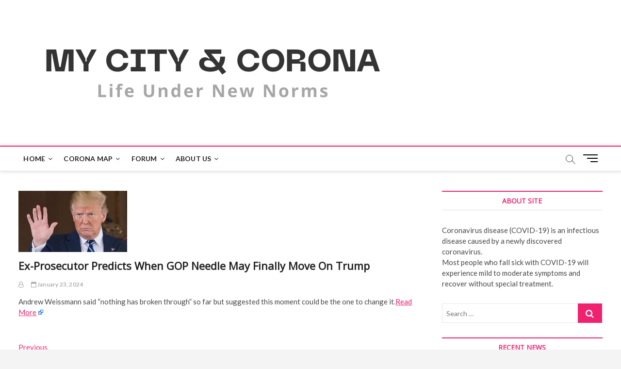

--- FILE ---
content_type: text/html; charset=UTF-8
request_url: https://mycitycorona.com/ex-prosecutor-predicts-when-gop-needle-may-finally-move-on-trump/
body_size: 13950
content:
<!DOCTYPE html>
<html lang="en-US">
<head>
<meta charset="UTF-8" />
<link rel="profile" href="http://gmpg.org/xfn/11" />
<title>Ex-Prosecutor Predicts When GOP Needle May Finally Move On Trump &#8211; My City &amp; Corona</title>
		 		 		 		 		 		 		 		 		 		 <meta name='robots' content='max-image-preview:large' />
<link rel='dns-prefetch' href='//www.googletagmanager.com' />
<link rel='dns-prefetch' href='//fonts.googleapis.com' />
<link rel='dns-prefetch' href='//s.w.org' />
<link rel='dns-prefetch' href='//pagead2.googlesyndication.com' />
<link rel="alternate" type="application/rss+xml" title="My City &amp; Corona &raquo; Feed" href="https://mycitycorona.com/feed/" />
<link rel="alternate" type="application/rss+xml" title="My City &amp; Corona &raquo; Comments Feed" href="https://mycitycorona.com/comments/feed/" />
<script type="text/javascript">
window._wpemojiSettings = {"baseUrl":"https:\/\/s.w.org\/images\/core\/emoji\/14.0.0\/72x72\/","ext":".png","svgUrl":"https:\/\/s.w.org\/images\/core\/emoji\/14.0.0\/svg\/","svgExt":".svg","source":{"concatemoji":"https:\/\/mycitycorona.com\/wp-includes\/js\/wp-emoji-release.min.js?ver=6.0.11"}};
/*! This file is auto-generated */
!function(e,a,t){var n,r,o,i=a.createElement("canvas"),p=i.getContext&&i.getContext("2d");function s(e,t){var a=String.fromCharCode,e=(p.clearRect(0,0,i.width,i.height),p.fillText(a.apply(this,e),0,0),i.toDataURL());return p.clearRect(0,0,i.width,i.height),p.fillText(a.apply(this,t),0,0),e===i.toDataURL()}function c(e){var t=a.createElement("script");t.src=e,t.defer=t.type="text/javascript",a.getElementsByTagName("head")[0].appendChild(t)}for(o=Array("flag","emoji"),t.supports={everything:!0,everythingExceptFlag:!0},r=0;r<o.length;r++)t.supports[o[r]]=function(e){if(!p||!p.fillText)return!1;switch(p.textBaseline="top",p.font="600 32px Arial",e){case"flag":return s([127987,65039,8205,9895,65039],[127987,65039,8203,9895,65039])?!1:!s([55356,56826,55356,56819],[55356,56826,8203,55356,56819])&&!s([55356,57332,56128,56423,56128,56418,56128,56421,56128,56430,56128,56423,56128,56447],[55356,57332,8203,56128,56423,8203,56128,56418,8203,56128,56421,8203,56128,56430,8203,56128,56423,8203,56128,56447]);case"emoji":return!s([129777,127995,8205,129778,127999],[129777,127995,8203,129778,127999])}return!1}(o[r]),t.supports.everything=t.supports.everything&&t.supports[o[r]],"flag"!==o[r]&&(t.supports.everythingExceptFlag=t.supports.everythingExceptFlag&&t.supports[o[r]]);t.supports.everythingExceptFlag=t.supports.everythingExceptFlag&&!t.supports.flag,t.DOMReady=!1,t.readyCallback=function(){t.DOMReady=!0},t.supports.everything||(n=function(){t.readyCallback()},a.addEventListener?(a.addEventListener("DOMContentLoaded",n,!1),e.addEventListener("load",n,!1)):(e.attachEvent("onload",n),a.attachEvent("onreadystatechange",function(){"complete"===a.readyState&&t.readyCallback()})),(e=t.source||{}).concatemoji?c(e.concatemoji):e.wpemoji&&e.twemoji&&(c(e.twemoji),c(e.wpemoji)))}(window,document,window._wpemojiSettings);
</script>
<style type="text/css">
img.wp-smiley,
img.emoji {
	display: inline !important;
	border: none !important;
	box-shadow: none !important;
	height: 1em !important;
	width: 1em !important;
	margin: 0 0.07em !important;
	vertical-align: -0.1em !important;
	background: none !important;
	padding: 0 !important;
}
</style>
	<link rel='stylesheet' id='litespeed-cache-dummy-css'  href='https://mycitycorona.com/wp-content/plugins/litespeed-cache/assets/css/litespeed-dummy.css?ver=6.0.11' type='text/css' media='all' />
<link rel='stylesheet' id='wp-block-library-css'  href='https://mycitycorona.com/wp-includes/css/dist/block-library/style.min.css?ver=6.0.11' type='text/css' media='all' />
<style id='feedzy-rss-feeds-loop-style-inline-css' type='text/css'>
.wp-block-feedzy-rss-feeds-loop{display:grid;gap:24px;grid-template-columns:repeat(1,1fr)}@media(min-width:782px){.wp-block-feedzy-rss-feeds-loop.feedzy-loop-columns-2,.wp-block-feedzy-rss-feeds-loop.feedzy-loop-columns-3,.wp-block-feedzy-rss-feeds-loop.feedzy-loop-columns-4,.wp-block-feedzy-rss-feeds-loop.feedzy-loop-columns-5{grid-template-columns:repeat(2,1fr)}}@media(min-width:960px){.wp-block-feedzy-rss-feeds-loop.feedzy-loop-columns-2{grid-template-columns:repeat(2,1fr)}.wp-block-feedzy-rss-feeds-loop.feedzy-loop-columns-3{grid-template-columns:repeat(3,1fr)}.wp-block-feedzy-rss-feeds-loop.feedzy-loop-columns-4{grid-template-columns:repeat(4,1fr)}.wp-block-feedzy-rss-feeds-loop.feedzy-loop-columns-5{grid-template-columns:repeat(5,1fr)}}.wp-block-feedzy-rss-feeds-loop .wp-block-image.is-style-rounded img{border-radius:9999px}.wp-block-feedzy-rss-feeds-loop .wp-block-image:has(:is(img:not([src]),img[src=""])){display:none}

</style>
<style id='global-styles-inline-css' type='text/css'>
body{--wp--preset--color--black: #000000;--wp--preset--color--cyan-bluish-gray: #abb8c3;--wp--preset--color--white: #ffffff;--wp--preset--color--pale-pink: #f78da7;--wp--preset--color--vivid-red: #cf2e2e;--wp--preset--color--luminous-vivid-orange: #ff6900;--wp--preset--color--luminous-vivid-amber: #fcb900;--wp--preset--color--light-green-cyan: #7bdcb5;--wp--preset--color--vivid-green-cyan: #00d084;--wp--preset--color--pale-cyan-blue: #8ed1fc;--wp--preset--color--vivid-cyan-blue: #0693e3;--wp--preset--color--vivid-purple: #9b51e0;--wp--preset--gradient--vivid-cyan-blue-to-vivid-purple: linear-gradient(135deg,rgba(6,147,227,1) 0%,rgb(155,81,224) 100%);--wp--preset--gradient--light-green-cyan-to-vivid-green-cyan: linear-gradient(135deg,rgb(122,220,180) 0%,rgb(0,208,130) 100%);--wp--preset--gradient--luminous-vivid-amber-to-luminous-vivid-orange: linear-gradient(135deg,rgba(252,185,0,1) 0%,rgba(255,105,0,1) 100%);--wp--preset--gradient--luminous-vivid-orange-to-vivid-red: linear-gradient(135deg,rgba(255,105,0,1) 0%,rgb(207,46,46) 100%);--wp--preset--gradient--very-light-gray-to-cyan-bluish-gray: linear-gradient(135deg,rgb(238,238,238) 0%,rgb(169,184,195) 100%);--wp--preset--gradient--cool-to-warm-spectrum: linear-gradient(135deg,rgb(74,234,220) 0%,rgb(151,120,209) 20%,rgb(207,42,186) 40%,rgb(238,44,130) 60%,rgb(251,105,98) 80%,rgb(254,248,76) 100%);--wp--preset--gradient--blush-light-purple: linear-gradient(135deg,rgb(255,206,236) 0%,rgb(152,150,240) 100%);--wp--preset--gradient--blush-bordeaux: linear-gradient(135deg,rgb(254,205,165) 0%,rgb(254,45,45) 50%,rgb(107,0,62) 100%);--wp--preset--gradient--luminous-dusk: linear-gradient(135deg,rgb(255,203,112) 0%,rgb(199,81,192) 50%,rgb(65,88,208) 100%);--wp--preset--gradient--pale-ocean: linear-gradient(135deg,rgb(255,245,203) 0%,rgb(182,227,212) 50%,rgb(51,167,181) 100%);--wp--preset--gradient--electric-grass: linear-gradient(135deg,rgb(202,248,128) 0%,rgb(113,206,126) 100%);--wp--preset--gradient--midnight: linear-gradient(135deg,rgb(2,3,129) 0%,rgb(40,116,252) 100%);--wp--preset--duotone--dark-grayscale: url('#wp-duotone-dark-grayscale');--wp--preset--duotone--grayscale: url('#wp-duotone-grayscale');--wp--preset--duotone--purple-yellow: url('#wp-duotone-purple-yellow');--wp--preset--duotone--blue-red: url('#wp-duotone-blue-red');--wp--preset--duotone--midnight: url('#wp-duotone-midnight');--wp--preset--duotone--magenta-yellow: url('#wp-duotone-magenta-yellow');--wp--preset--duotone--purple-green: url('#wp-duotone-purple-green');--wp--preset--duotone--blue-orange: url('#wp-duotone-blue-orange');--wp--preset--font-size--small: 13px;--wp--preset--font-size--medium: 20px;--wp--preset--font-size--large: 36px;--wp--preset--font-size--x-large: 42px;}.has-black-color{color: var(--wp--preset--color--black) !important;}.has-cyan-bluish-gray-color{color: var(--wp--preset--color--cyan-bluish-gray) !important;}.has-white-color{color: var(--wp--preset--color--white) !important;}.has-pale-pink-color{color: var(--wp--preset--color--pale-pink) !important;}.has-vivid-red-color{color: var(--wp--preset--color--vivid-red) !important;}.has-luminous-vivid-orange-color{color: var(--wp--preset--color--luminous-vivid-orange) !important;}.has-luminous-vivid-amber-color{color: var(--wp--preset--color--luminous-vivid-amber) !important;}.has-light-green-cyan-color{color: var(--wp--preset--color--light-green-cyan) !important;}.has-vivid-green-cyan-color{color: var(--wp--preset--color--vivid-green-cyan) !important;}.has-pale-cyan-blue-color{color: var(--wp--preset--color--pale-cyan-blue) !important;}.has-vivid-cyan-blue-color{color: var(--wp--preset--color--vivid-cyan-blue) !important;}.has-vivid-purple-color{color: var(--wp--preset--color--vivid-purple) !important;}.has-black-background-color{background-color: var(--wp--preset--color--black) !important;}.has-cyan-bluish-gray-background-color{background-color: var(--wp--preset--color--cyan-bluish-gray) !important;}.has-white-background-color{background-color: var(--wp--preset--color--white) !important;}.has-pale-pink-background-color{background-color: var(--wp--preset--color--pale-pink) !important;}.has-vivid-red-background-color{background-color: var(--wp--preset--color--vivid-red) !important;}.has-luminous-vivid-orange-background-color{background-color: var(--wp--preset--color--luminous-vivid-orange) !important;}.has-luminous-vivid-amber-background-color{background-color: var(--wp--preset--color--luminous-vivid-amber) !important;}.has-light-green-cyan-background-color{background-color: var(--wp--preset--color--light-green-cyan) !important;}.has-vivid-green-cyan-background-color{background-color: var(--wp--preset--color--vivid-green-cyan) !important;}.has-pale-cyan-blue-background-color{background-color: var(--wp--preset--color--pale-cyan-blue) !important;}.has-vivid-cyan-blue-background-color{background-color: var(--wp--preset--color--vivid-cyan-blue) !important;}.has-vivid-purple-background-color{background-color: var(--wp--preset--color--vivid-purple) !important;}.has-black-border-color{border-color: var(--wp--preset--color--black) !important;}.has-cyan-bluish-gray-border-color{border-color: var(--wp--preset--color--cyan-bluish-gray) !important;}.has-white-border-color{border-color: var(--wp--preset--color--white) !important;}.has-pale-pink-border-color{border-color: var(--wp--preset--color--pale-pink) !important;}.has-vivid-red-border-color{border-color: var(--wp--preset--color--vivid-red) !important;}.has-luminous-vivid-orange-border-color{border-color: var(--wp--preset--color--luminous-vivid-orange) !important;}.has-luminous-vivid-amber-border-color{border-color: var(--wp--preset--color--luminous-vivid-amber) !important;}.has-light-green-cyan-border-color{border-color: var(--wp--preset--color--light-green-cyan) !important;}.has-vivid-green-cyan-border-color{border-color: var(--wp--preset--color--vivid-green-cyan) !important;}.has-pale-cyan-blue-border-color{border-color: var(--wp--preset--color--pale-cyan-blue) !important;}.has-vivid-cyan-blue-border-color{border-color: var(--wp--preset--color--vivid-cyan-blue) !important;}.has-vivid-purple-border-color{border-color: var(--wp--preset--color--vivid-purple) !important;}.has-vivid-cyan-blue-to-vivid-purple-gradient-background{background: var(--wp--preset--gradient--vivid-cyan-blue-to-vivid-purple) !important;}.has-light-green-cyan-to-vivid-green-cyan-gradient-background{background: var(--wp--preset--gradient--light-green-cyan-to-vivid-green-cyan) !important;}.has-luminous-vivid-amber-to-luminous-vivid-orange-gradient-background{background: var(--wp--preset--gradient--luminous-vivid-amber-to-luminous-vivid-orange) !important;}.has-luminous-vivid-orange-to-vivid-red-gradient-background{background: var(--wp--preset--gradient--luminous-vivid-orange-to-vivid-red) !important;}.has-very-light-gray-to-cyan-bluish-gray-gradient-background{background: var(--wp--preset--gradient--very-light-gray-to-cyan-bluish-gray) !important;}.has-cool-to-warm-spectrum-gradient-background{background: var(--wp--preset--gradient--cool-to-warm-spectrum) !important;}.has-blush-light-purple-gradient-background{background: var(--wp--preset--gradient--blush-light-purple) !important;}.has-blush-bordeaux-gradient-background{background: var(--wp--preset--gradient--blush-bordeaux) !important;}.has-luminous-dusk-gradient-background{background: var(--wp--preset--gradient--luminous-dusk) !important;}.has-pale-ocean-gradient-background{background: var(--wp--preset--gradient--pale-ocean) !important;}.has-electric-grass-gradient-background{background: var(--wp--preset--gradient--electric-grass) !important;}.has-midnight-gradient-background{background: var(--wp--preset--gradient--midnight) !important;}.has-small-font-size{font-size: var(--wp--preset--font-size--small) !important;}.has-medium-font-size{font-size: var(--wp--preset--font-size--medium) !important;}.has-large-font-size{font-size: var(--wp--preset--font-size--large) !important;}.has-x-large-font-size{font-size: var(--wp--preset--font-size--x-large) !important;}
</style>
<link rel='stylesheet' id='contact-form-7-css'  href='https://mycitycorona.com/wp-content/plugins/contact-form-7/includes/css/styles.css?ver=5.7.7' type='text/css' media='all' />
<link rel='stylesheet' id='rfw-style-css'  href='https://mycitycorona.com/wp-content/plugins/rss-feed-widget/css/style.css?ver=2026010413' type='text/css' media='all' />
<link rel='stylesheet' id='magbook-style-css'  href='https://mycitycorona.com/wp-content/themes/magbook/style.css?ver=6.0.11' type='text/css' media='all' />
<style id='magbook-style-inline-css' type='text/css'>
/* Hide Category */
			.entry-meta .cats-links,
			.box-layout-1 .cat-box-primary .cat-box-text .cats-links,
			.widget-cat-box-2 .post:nth-child(2) .cats-links,
			.main-slider .no-slider .slides li:first-child .slider-text-content .cats-links {
				display: none;
				visibility: hidden;
			}
			/* Show Author */
			.entry-meta .author,
			.mb-entry-meta .author {
				float: left;
				display: block;
				visibility: visible;
			}
		#site-branding #site-title, #site-branding #site-description{
			clip: rect(1px, 1px, 1px, 1px);
			position: absolute;
		}
	/****************************************************************/
						/*.... Color Style ....*/
	/****************************************************************/
	/* Nav, links and hover */

a,
ul li a:hover,
ol li a:hover,
.top-bar .top-bar-menu a:hover,
.top-bar .top-bar-menu a:focus,
.main-navigation a:hover, /* Navigation */
.main-navigation a:focus,
.main-navigation ul li.current-menu-item a,
.main-navigation ul li.current_page_ancestor a,
.main-navigation ul li.current-menu-ancestor a,
.main-navigation ul li.current_page_item a,
.main-navigation ul li:hover > a,
.main-navigation li.current-menu-ancestor.menu-item-has-children > a:after,
.main-navigation li.current-menu-item.menu-item-has-children > a:after,
.main-navigation ul li:hover > a:after,
.main-navigation li.menu-item-has-children > a:hover:after,
.main-navigation li.page_item_has_children > a:hover:after,
.main-navigation ul li ul li a:hover,
.main-navigation ul li ul li a:focus,
.main-navigation ul li ul li:hover > a,
.main-navigation ul li.current-menu-item ul li a:hover,
.side-menu-wrap .side-nav-wrap a:hover, /* Side Menu */
.side-menu-wrap .side-nav-wrap a:focus,
.entry-title a:hover, /* Post */
.entry-title a:focus,
.entry-title a:active,
.entry-meta a:hover,
.image-navigation .nav-links a,
a.more-link,
.widget ul li a:hover, /* Widgets */
.widget ul li a:focus,
.widget-title a:hover,
.widget_contact ul li a:hover,
.widget_contact ul li a:focus,
.site-info .copyright a:hover, /* Footer */
.site-info .copyright a:focus,
#secondary .widget-title,
#colophon .widget ul li a:hover,
#colophon .widget ul li a:focus,
#footer-navigation a:hover,
#footer-navigation a:focus {
	color: #f0216f;
}


.cat-tab-menu li:hover,
.cat-tab-menu li.active {
	color: #f0216f !important;
}

#sticky-header,
#secondary .widget-title,
.side-menu {
	border-top-color: #f0216f;
}

/* Webkit */
::selection {
	background: #f0216f;
	color: #fff;
}

/* Gecko/Mozilla */
::-moz-selection {
	background: #f0216f;
	color: #fff;
}

/* Accessibility
================================================== */
.screen-reader-text:hover,
.screen-reader-text:active,
.screen-reader-text:focus {
	background-color: #f1f1f1;
	color: #f0216f;
}

/* Default Buttons
================================================== */
input[type="reset"],/* Forms  */
input[type="button"],
input[type="submit"],
.main-slider .flex-control-nav a.flex-active,
.main-slider .flex-control-nav a:hover,
.go-to-top .icon-bg,
.search-submit,
.btn-default,
.widget_tag_cloud a {
	background-color: #f0216f;
}

/* Top Bar Background
================================================== */
.top-bar {
	background-color: #f0216f;
}

/* Breaking News
================================================== */
.breaking-news-header,
.news-header-title:after {
	background-color: #f0216f;
}

.breaking-news-slider .flex-direction-nav li a:hover,
.breaking-news-slider .flex-pauseplay a:hover {
	background-color: #f0216f;
	border-color: #f0216f;
}

/* Feature News
================================================== */
.feature-news-title {
	border-color: #f0216f;
}

.feature-news-slider .flex-direction-nav li a:hover {
	background-color: #f0216f;
	border-color: #f0216f;
}

/* Tab Widget
================================================== */
.tab-menu,
.mb-tag-cloud .mb-tags a {
	background-color: #f0216f;
}

/* Category Box Widgets
================================================== */
.widget-cat-box .widget-title {
	color: #f0216f;
}

.widget-cat-box .widget-title span {
	border-bottom: 1px solid #f0216f;
}

/* Category Box two Widgets
================================================== */
.widget-cat-box-2 .widget-title {
	color: #f0216f;
}

.widget-cat-box-2 .widget-title span {
	border-bottom: 1px solid #f0216f;
}

/* #bbpress
================================================== */
#bbpress-forums .bbp-topics a:hover {
	color: #d4000e;
}

.bbp-submit-wrapper button.submit {
	background-color: #d4000e;
	border: 1px solid #d4000e;
}

/* Woocommerce
================================================== */
.woocommerce #respond input#submit,
.woocommerce a.button, 
.woocommerce button.button, 
.woocommerce input.button,
.woocommerce #respond input#submit.alt, 
.woocommerce a.button.alt, 
.woocommerce button.button.alt, 
.woocommerce input.button.alt,
.woocommerce-demo-store p.demo_store,
.top-bar .cart-value {
	background-color: #d4000e;
}

.woocommerce .woocommerce-message:before {
	color: #d4000e;
}

/* Category Slider widget */
.widget-cat-slider .widget-title {
	color: #d4000e;
}

.widget-cat-slider .widget-title span {
	border-bottom: 1px solid #d4000e;
}

/* Category Grid widget */
.widget-cat-grid .widget-title {
	color: #d4000e;
}

.widget-cat-grid .widget-title span {
	border-bottom: 1px solid #d4000e;
}

li.menu-item-object-category[class*="cl-"] a {
					color: #222;
				}li.menu-item-object-category[class*="cl-"] a {
					color: #222;
				}li.menu-item-object-category[class*="cl-"] a {
					color: #222;
				}li.menu-item-object-category[class*="cl-"] a {
					color: #222;
				}li.menu-item-object-category[class*="cl-"] a {
					color: #222;
				}li.menu-item-object-category[class*="cl-"] a {
					color: #222;
				}li.menu-item-object-category[class*="cl-"] a {
					color: #222;
				}li.menu-item-object-category[class*="cl-"] a {
					color: #222;
				}.cats-links .cl-19{

					border-color:#ef6527;
					color:#ef6527;

				}
				.menu-item-object-category.cl-19 a, .widget-cat-tab-box .cat-tab-menu .cl-19{
					color:#ef6527;

				}li.menu-item-object-category[class*="cl-"] a {
					color: #222;
				}li.menu-item-object-category[class*="cl-"] a {
					color: #222;
				}
</style>
<link rel='stylesheet' id='font-awesome-css'  href='https://mycitycorona.com/wp-content/themes/magbook/assets/font-awesome/css/font-awesome.min.css?ver=6.0.11' type='text/css' media='all' />
<link rel='stylesheet' id='magbook-responsive-css'  href='https://mycitycorona.com/wp-content/themes/magbook/css/responsive.css?ver=6.0.11' type='text/css' media='all' />
<link rel='stylesheet' id='magbook-google-fonts-css'  href='//fonts.googleapis.com/css?family=Open+Sans%7CLato%3A300%2C400%2C400i%2C500%2C600%2C700&#038;ver=6.0.11' type='text/css' media='all' />
<link rel='stylesheet' id='recent-posts-widget-with-thumbnails-public-style-css'  href='https://mycitycorona.com/wp-content/plugins/recent-posts-widget-with-thumbnails/public.css?ver=7.1.1' type='text/css' media='all' />
<script type='text/javascript' src='https://mycitycorona.com/wp-includes/js/jquery/jquery.min.js?ver=3.6.0' id='jquery-core-js'></script>
<script type='text/javascript' src='https://mycitycorona.com/wp-includes/js/jquery/jquery-migrate.min.js?ver=3.3.2' id='jquery-migrate-js'></script>
<!--[if lt IE 9]>
<script type='text/javascript' src='https://mycitycorona.com/wp-content/themes/magbook/js/html5.js?ver=3.7.3' id='html5-js'></script>
<![endif]-->

<!-- Google tag (gtag.js) snippet added by Site Kit -->
<!-- Google Analytics snippet added by Site Kit -->
<script type='text/javascript' src='https://www.googletagmanager.com/gtag/js?id=GT-MJM9KT4' id='google_gtagjs-js' async></script>
<script type='text/javascript' id='google_gtagjs-js-after'>
window.dataLayer = window.dataLayer || [];function gtag(){dataLayer.push(arguments);}
gtag("set","linker",{"domains":["mycitycorona.com"]});
gtag("js", new Date());
gtag("set", "developer_id.dZTNiMT", true);
gtag("config", "GT-MJM9KT4");
</script>
<link rel="https://api.w.org/" href="https://mycitycorona.com/wp-json/" /><link rel="alternate" type="application/json" href="https://mycitycorona.com/wp-json/wp/v2/posts/138751" /><link rel="EditURI" type="application/rsd+xml" title="RSD" href="https://mycitycorona.com/xmlrpc.php?rsd" />
<link rel="wlwmanifest" type="application/wlwmanifest+xml" href="https://mycitycorona.com/wp-includes/wlwmanifest.xml" /> 
<meta name="generator" content="WordPress 6.0.11" />
<link rel="canonical" href="https://mycitycorona.com/ex-prosecutor-predicts-when-gop-needle-may-finally-move-on-trump/" />
<link rel='shortlink' href='https://mycitycorona.com/?p=138751' />
<link rel="alternate" type="application/json+oembed" href="https://mycitycorona.com/wp-json/oembed/1.0/embed?url=https%3A%2F%2Fmycitycorona.com%2Fex-prosecutor-predicts-when-gop-needle-may-finally-move-on-trump%2F" />
<link rel="alternate" type="text/xml+oembed" href="https://mycitycorona.com/wp-json/oembed/1.0/embed?url=https%3A%2F%2Fmycitycorona.com%2Fex-prosecutor-predicts-when-gop-needle-may-finally-move-on-trump%2F&#038;format=xml" />
<style type="text/css">
.feedzy-rss-link-icon:after {
	content: url("https://mycitycorona.com/wp-content/plugins/feedzy-rss-feeds/img/external-link.png");
	margin-left: 3px;
}
</style>
		<meta name="generator" content="Site Kit by Google 1.170.0" /><!-- HFCM by 99 Robots - Snippet # 1: Adsense -->
<script async src="https://pagead2.googlesyndication.com/pagead/js/adsbygoogle.js?client=ca-pub-4099933458826924"
     crossorigin="anonymous"></script>
<!-- /end HFCM by 99 Robots -->
	<meta name="viewport" content="width=device-width" />
	
<!-- Google AdSense meta tags added by Site Kit -->
<meta name="google-adsense-platform-account" content="ca-host-pub-2644536267352236">
<meta name="google-adsense-platform-domain" content="sitekit.withgoogle.com">
<!-- End Google AdSense meta tags added by Site Kit -->

<!-- Google AdSense snippet added by Site Kit -->
<script async="async" src="https://pagead2.googlesyndication.com/pagead/js/adsbygoogle.js?client=ca-pub-4099933458826924&amp;host=ca-host-pub-2644536267352236" crossorigin="anonymous" type="text/javascript"></script>

<!-- End Google AdSense snippet added by Site Kit -->
<link rel="icon" href="https://mycitycorona.com/wp-content/uploads/2022/05/cropped-My-City-Corona-1-32x32.png" sizes="32x32" />
<link rel="icon" href="https://mycitycorona.com/wp-content/uploads/2022/05/cropped-My-City-Corona-1-192x192.png" sizes="192x192" />
<link rel="apple-touch-icon" href="https://mycitycorona.com/wp-content/uploads/2022/05/cropped-My-City-Corona-1-180x180.png" />
<meta name="msapplication-TileImage" content="https://mycitycorona.com/wp-content/uploads/2022/05/cropped-My-City-Corona-1-270x270.png" />
</head>
<body class="post-template-default single single-post postid-138751 single-format-standard wp-custom-logo wp-embed-responsive  gutenberg">
	<svg xmlns="http://www.w3.org/2000/svg" viewBox="0 0 0 0" width="0" height="0" focusable="false" role="none" style="visibility: hidden; position: absolute; left: -9999px; overflow: hidden;" ><defs><filter id="wp-duotone-dark-grayscale"><feColorMatrix color-interpolation-filters="sRGB" type="matrix" values=" .299 .587 .114 0 0 .299 .587 .114 0 0 .299 .587 .114 0 0 .299 .587 .114 0 0 " /><feComponentTransfer color-interpolation-filters="sRGB" ><feFuncR type="table" tableValues="0 0.49803921568627" /><feFuncG type="table" tableValues="0 0.49803921568627" /><feFuncB type="table" tableValues="0 0.49803921568627" /><feFuncA type="table" tableValues="1 1" /></feComponentTransfer><feComposite in2="SourceGraphic" operator="in" /></filter></defs></svg><svg xmlns="http://www.w3.org/2000/svg" viewBox="0 0 0 0" width="0" height="0" focusable="false" role="none" style="visibility: hidden; position: absolute; left: -9999px; overflow: hidden;" ><defs><filter id="wp-duotone-grayscale"><feColorMatrix color-interpolation-filters="sRGB" type="matrix" values=" .299 .587 .114 0 0 .299 .587 .114 0 0 .299 .587 .114 0 0 .299 .587 .114 0 0 " /><feComponentTransfer color-interpolation-filters="sRGB" ><feFuncR type="table" tableValues="0 1" /><feFuncG type="table" tableValues="0 1" /><feFuncB type="table" tableValues="0 1" /><feFuncA type="table" tableValues="1 1" /></feComponentTransfer><feComposite in2="SourceGraphic" operator="in" /></filter></defs></svg><svg xmlns="http://www.w3.org/2000/svg" viewBox="0 0 0 0" width="0" height="0" focusable="false" role="none" style="visibility: hidden; position: absolute; left: -9999px; overflow: hidden;" ><defs><filter id="wp-duotone-purple-yellow"><feColorMatrix color-interpolation-filters="sRGB" type="matrix" values=" .299 .587 .114 0 0 .299 .587 .114 0 0 .299 .587 .114 0 0 .299 .587 .114 0 0 " /><feComponentTransfer color-interpolation-filters="sRGB" ><feFuncR type="table" tableValues="0.54901960784314 0.98823529411765" /><feFuncG type="table" tableValues="0 1" /><feFuncB type="table" tableValues="0.71764705882353 0.25490196078431" /><feFuncA type="table" tableValues="1 1" /></feComponentTransfer><feComposite in2="SourceGraphic" operator="in" /></filter></defs></svg><svg xmlns="http://www.w3.org/2000/svg" viewBox="0 0 0 0" width="0" height="0" focusable="false" role="none" style="visibility: hidden; position: absolute; left: -9999px; overflow: hidden;" ><defs><filter id="wp-duotone-blue-red"><feColorMatrix color-interpolation-filters="sRGB" type="matrix" values=" .299 .587 .114 0 0 .299 .587 .114 0 0 .299 .587 .114 0 0 .299 .587 .114 0 0 " /><feComponentTransfer color-interpolation-filters="sRGB" ><feFuncR type="table" tableValues="0 1" /><feFuncG type="table" tableValues="0 0.27843137254902" /><feFuncB type="table" tableValues="0.5921568627451 0.27843137254902" /><feFuncA type="table" tableValues="1 1" /></feComponentTransfer><feComposite in2="SourceGraphic" operator="in" /></filter></defs></svg><svg xmlns="http://www.w3.org/2000/svg" viewBox="0 0 0 0" width="0" height="0" focusable="false" role="none" style="visibility: hidden; position: absolute; left: -9999px; overflow: hidden;" ><defs><filter id="wp-duotone-midnight"><feColorMatrix color-interpolation-filters="sRGB" type="matrix" values=" .299 .587 .114 0 0 .299 .587 .114 0 0 .299 .587 .114 0 0 .299 .587 .114 0 0 " /><feComponentTransfer color-interpolation-filters="sRGB" ><feFuncR type="table" tableValues="0 0" /><feFuncG type="table" tableValues="0 0.64705882352941" /><feFuncB type="table" tableValues="0 1" /><feFuncA type="table" tableValues="1 1" /></feComponentTransfer><feComposite in2="SourceGraphic" operator="in" /></filter></defs></svg><svg xmlns="http://www.w3.org/2000/svg" viewBox="0 0 0 0" width="0" height="0" focusable="false" role="none" style="visibility: hidden; position: absolute; left: -9999px; overflow: hidden;" ><defs><filter id="wp-duotone-magenta-yellow"><feColorMatrix color-interpolation-filters="sRGB" type="matrix" values=" .299 .587 .114 0 0 .299 .587 .114 0 0 .299 .587 .114 0 0 .299 .587 .114 0 0 " /><feComponentTransfer color-interpolation-filters="sRGB" ><feFuncR type="table" tableValues="0.78039215686275 1" /><feFuncG type="table" tableValues="0 0.94901960784314" /><feFuncB type="table" tableValues="0.35294117647059 0.47058823529412" /><feFuncA type="table" tableValues="1 1" /></feComponentTransfer><feComposite in2="SourceGraphic" operator="in" /></filter></defs></svg><svg xmlns="http://www.w3.org/2000/svg" viewBox="0 0 0 0" width="0" height="0" focusable="false" role="none" style="visibility: hidden; position: absolute; left: -9999px; overflow: hidden;" ><defs><filter id="wp-duotone-purple-green"><feColorMatrix color-interpolation-filters="sRGB" type="matrix" values=" .299 .587 .114 0 0 .299 .587 .114 0 0 .299 .587 .114 0 0 .299 .587 .114 0 0 " /><feComponentTransfer color-interpolation-filters="sRGB" ><feFuncR type="table" tableValues="0.65098039215686 0.40392156862745" /><feFuncG type="table" tableValues="0 1" /><feFuncB type="table" tableValues="0.44705882352941 0.4" /><feFuncA type="table" tableValues="1 1" /></feComponentTransfer><feComposite in2="SourceGraphic" operator="in" /></filter></defs></svg><svg xmlns="http://www.w3.org/2000/svg" viewBox="0 0 0 0" width="0" height="0" focusable="false" role="none" style="visibility: hidden; position: absolute; left: -9999px; overflow: hidden;" ><defs><filter id="wp-duotone-blue-orange"><feColorMatrix color-interpolation-filters="sRGB" type="matrix" values=" .299 .587 .114 0 0 .299 .587 .114 0 0 .299 .587 .114 0 0 .299 .587 .114 0 0 " /><feComponentTransfer color-interpolation-filters="sRGB" ><feFuncR type="table" tableValues="0.098039215686275 1" /><feFuncG type="table" tableValues="0 0.66274509803922" /><feFuncB type="table" tableValues="0.84705882352941 0.41960784313725" /><feFuncA type="table" tableValues="1 1" /></feComponentTransfer><feComposite in2="SourceGraphic" operator="in" /></filter></defs></svg><div id="page" class="site">
	<a class="skip-link screen-reader-text" href="#site-content-contain">Skip to content</a>
	<!-- Masthead ============================================= -->
	<header id="masthead" class="site-header" role="banner">
		<div class="header-wrap">
						<!-- Top Header============================================= -->
			<div class="top-header">

				<div class="logo-bar"> <div class="wrap"> <div id="site-branding"><a href="https://mycitycorona.com/" class="custom-logo-link" rel="home"><img width="780" height="240" src="https://mycitycorona.com/wp-content/uploads/2022/05/My-City-Corona-1.png" class="custom-logo" alt="My City &amp; Corona" srcset="https://mycitycorona.com/wp-content/uploads/2022/05/My-City-Corona-1.png 780w, https://mycitycorona.com/wp-content/uploads/2022/05/My-City-Corona-1-300x92.png 300w, https://mycitycorona.com/wp-content/uploads/2022/05/My-City-Corona-1-768x236.png 768w, https://mycitycorona.com/wp-content/uploads/2022/05/My-City-Corona-1-600x185.png 600w" sizes="(max-width: 780px) 100vw, 780px" /></a><div id="site-detail"> <h2 id="site-title"> 				<a href="https://mycitycorona.com/" title="My City &amp; Corona" rel="home"> My City &amp; Corona </a>
				 </h2> <!-- end .site-title --> 					<div id="site-description"> Life under &#039;New Norms&#039; </div> <!-- end #site-description -->
						
		</div></div>		</div><!-- end .wrap -->
	</div><!-- end .logo-bar -->


				<!-- Main Header============================================= -->
				
				<div id="sticky-header" class="clearfix">
					<div class="wrap">
						<div class="main-header clearfix">

							<!-- Main Nav ============================================= -->
									<div id="site-branding">
			<a href="https://mycitycorona.com/" class="custom-logo-link" rel="home"><img width="780" height="240" src="https://mycitycorona.com/wp-content/uploads/2022/05/My-City-Corona-1.png" class="custom-logo" alt="My City &amp; Corona" srcset="https://mycitycorona.com/wp-content/uploads/2022/05/My-City-Corona-1.png 780w, https://mycitycorona.com/wp-content/uploads/2022/05/My-City-Corona-1-300x92.png 300w, https://mycitycorona.com/wp-content/uploads/2022/05/My-City-Corona-1-768x236.png 768w, https://mycitycorona.com/wp-content/uploads/2022/05/My-City-Corona-1-600x185.png 600w" sizes="(max-width: 780px) 100vw, 780px" /></a>		</div> <!-- end #site-branding -->
									<nav id="site-navigation" class="main-navigation clearfix" role="navigation" aria-label="Main Menu">
																
									<button class="menu-toggle" type="button" aria-controls="primary-menu" aria-expanded="false">
										<span class="line-bar"></span>
									</button><!-- end .menu-toggle -->
									<ul id="primary-menu" class="menu nav-menu"><li id="menu-item-134430" class="menu-item menu-item-type-post_type menu-item-object-page menu-item-home menu-item-has-children menu-item-134430"><a href="https://mycitycorona.com/">Home</a>
<ul class="sub-menu">
	<li id="menu-item-134413" class="menu-item menu-item-type-post_type menu-item-object-page menu-item-134413"><a href="https://mycitycorona.com/news/">NEWS</a></li>
	<li id="menu-item-134412" class="menu-item menu-item-type-post_type menu-item-object-page menu-item-134412"><a href="https://mycitycorona.com/travel/">Travel</a></li>
</ul>
</li>
<li id="menu-item-134427" class="menu-item menu-item-type-post_type menu-item-object-page menu-item-has-children menu-item-134427"><a href="https://mycitycorona.com/corona-map/">Corona Map</a>
<ul class="sub-menu">
	<li id="menu-item-134424" class="menu-item menu-item-type-post_type menu-item-object-page menu-item-134424"><a href="https://mycitycorona.com/masks/">Masks</a></li>
	<li id="menu-item-134428" class="menu-item menu-item-type-post_type menu-item-object-page menu-item-134428"><a href="https://mycitycorona.com/corona-vaccine-politics/">Corona Vaccine</a></li>
	<li id="menu-item-134429" class="menu-item menu-item-type-post_type menu-item-object-page menu-item-134429"><a href="https://mycitycorona.com/covid-19-how-much-protection-do-face-masks-offer/">COVID-19: How much protection do face masks offer?</a></li>
	<li id="menu-item-134417" class="menu-item menu-item-type-post_type menu-item-object-page menu-item-134417"><a href="https://mycitycorona.com/impact-analysis-of-covid-19-on-digital-banking-market/">Impact Analysis of COVID-19 on Digital Banking Market</a></li>
</ul>
</li>
<li id="menu-item-134416" class="menu-item menu-item-type-post_type menu-item-object-page menu-item-has-children menu-item-134416"><a href="https://mycitycorona.com/forum/">Forum</a>
<ul class="sub-menu">
	<li id="menu-item-134418" class="menu-item menu-item-type-post_type menu-item-object-page menu-item-134418"><a href="https://mycitycorona.com/in-special-education-in-india/">In Special Education in India</a></li>
	<li id="menu-item-134419" class="menu-item menu-item-type-post_type menu-item-object-page menu-item-134419"><a href="https://mycitycorona.com/digitalized-everyday-life/">Digitalized everyday life</a></li>
	<li id="menu-item-134420" class="menu-item menu-item-type-post_type menu-item-object-page menu-item-134420"><a href="https://mycitycorona.com/digitalization/">Digitalization</a></li>
	<li id="menu-item-134421" class="menu-item menu-item-type-post_type menu-item-object-page menu-item-134421"><a href="https://mycitycorona.com/social-distancing/">Social Distancing</a></li>
	<li id="menu-item-134422" class="menu-item menu-item-type-post_type menu-item-object-page menu-item-134422"><a href="https://mycitycorona.com/handwash/">Handwash</a></li>
	<li id="menu-item-134423" class="menu-item menu-item-type-post_type menu-item-object-page menu-item-134423"><a href="https://mycitycorona.com/covid-19-how-much-protection-do-face-masks-offer/">COVID-19: How much protection do face masks offer?</a></li>
</ul>
</li>
<li id="menu-item-134425" class="menu-item menu-item-type-post_type menu-item-object-page menu-item-has-children menu-item-134425"><a href="https://mycitycorona.com/about/">About Us</a>
<ul class="sub-menu">
	<li id="menu-item-134415" class="menu-item menu-item-type-post_type menu-item-object-page menu-item-134415"><a href="https://mycitycorona.com/privacy-policy/">Privacy Policy</a></li>
	<li id="menu-item-134414" class="menu-item menu-item-type-post_type menu-item-object-page menu-item-134414"><a href="https://mycitycorona.com/disclaimer/">Disclaimer</a></li>
	<li id="menu-item-134426" class="menu-item menu-item-type-post_type menu-item-object-page menu-item-134426"><a href="https://mycitycorona.com/contact/">Contact Us</a></li>
</ul>
</li>
</ul>								</nav> <!-- end #site-navigation -->
															<button id="search-toggle" type="button" class="header-search" type="button"></button>
								<div id="search-box" class="clearfix">
									<form class="search-form" action="https://mycitycorona.com/" method="get">
			<label class="screen-reader-text">Search &hellip;</label>
		<input type="search" name="s" class="search-field" placeholder="Search &hellip;" autocomplete="off" />
		<button type="submit" class="search-submit"><i class="fa fa-search"></i></button>
</form> <!-- end .search-form -->								</div>  <!-- end #search-box -->
																<button class="show-menu-toggle" type="button">			
										<span class="sn-text">Menu Button</span>
										<span class="bars"></span>
								  	</button>
						  	
						</div><!-- end .main-header -->
					</div> <!-- end .wrap -->
				</div><!-- end #sticky-header -->

							</div><!-- end .top-header -->
								<aside class="side-menu-wrap" role="complementary" aria-label="Side Sidebar">
						<div class="side-menu">
					  		<button class="hide-menu-toggle" type="button">		
								<span class="bars"></span>
						  	</button>

									<div id="site-branding">
			<a href="https://mycitycorona.com/" class="custom-logo-link" rel="home"><img width="780" height="240" src="https://mycitycorona.com/wp-content/uploads/2022/05/My-City-Corona-1.png" class="custom-logo" alt="My City &amp; Corona" srcset="https://mycitycorona.com/wp-content/uploads/2022/05/My-City-Corona-1.png 780w, https://mycitycorona.com/wp-content/uploads/2022/05/My-City-Corona-1-300x92.png 300w, https://mycitycorona.com/wp-content/uploads/2022/05/My-City-Corona-1-768x236.png 768w, https://mycitycorona.com/wp-content/uploads/2022/05/My-City-Corona-1-600x185.png 600w" sizes="(max-width: 780px) 100vw, 780px" /></a>		</div> <!-- end #site-branding -->
	<div class="side-widget-tray"><section id="block-20" class="widget widget_block widget_search"><form role="search" method="get" action="https://mycitycorona.com/" class="wp-block-search__button-outside wp-block-search__text-button wp-block-search"><label for="wp-block-search__input-1" class="wp-block-search__label">Search</label><div class="wp-block-search__inside-wrapper " ><input type="search" id="wp-block-search__input-1" class="wp-block-search__input " name="s" value="" placeholder=""  required /><button type="submit" class="wp-block-search__button  "  >Search</button></div></form></section></div> <!-- end .side-widget-tray -->						</div><!-- end .side-menu -->
					</aside><!-- end .side-menu-wrap -->
						</div><!-- end .header-wrap -->

		<!-- Breaking News ============================================= -->
		
		<!-- Main Slider ============================================= -->
			</header> <!-- end #masthead -->

	<!-- Main Page Start ============================================= -->
	<div id="site-content-contain" class="site-content-contain">
		<div id="content" class="site-content">
				<div class="wrap">
	<div id="primary" class="content-area">
		<main id="main" class="site-main" role="main">
							<article id="post-138751" class="post-138751 post type-post status-publish format-standard has-post-thumbnail hentry category-news">
											<div class="post-image-content">
							<figure class="post-featured-image">
								<img width="224" height="126" src="https://mycitycorona.com/wp-content/uploads/2024/01/65a67e84240000320027f53b-SDbgsm.jpeg" class="attachment-post-thumbnail size-post-thumbnail wp-post-image" alt="" />							</figure>
						</div><!-- end.post-image-content -->
										<header class="entry-header">
													<div class="entry-meta">
									<span class="cats-links">
								<a class="cl-17" href="https://mycitycorona.com/category/news/">News</a>
				</span><!-- end .cat-links -->
							</div>
														<h1 class="entry-title">Ex-Prosecutor Predicts When GOP Needle May Finally Move On Trump</h1> <!-- end.entry-title -->
							<div class="entry-meta"><span class="author vcard"><a href="https://mycitycorona.com/author/" title="Ex-Prosecutor Predicts When GOP Needle May Finally Move On Trump"><i class="fa fa-user-o"></i> </a></span><span class="posted-on"><a href="https://mycitycorona.com/ex-prosecutor-predicts-when-gop-needle-may-finally-move-on-trump/" title="January 23, 2024"><i class="fa fa-calendar-o"></i> January 23, 2024</a></span></div> <!-- end .entry-meta -->					</header> <!-- end .entry-header -->
					<div class="entry-content">
							<p>Andrew Weissmann said &#8220;nothing has broken through&#8221; so far but suggested this moment could be the one to change it.<a href="https://www.huffpost.com/entry/andrew-weissmann-donald-trump-republicans-prediction_n_65af81c1e4b0f55c6e30ca4d" target="_blank" class="feedzy-rss-link-icon" rel="noopener">Read More</a></p><!-- CONTENT END 1 -->
			
					</div><!-- end .entry-content -->
									</article><!-- end .post -->
				
	<nav class="navigation post-navigation" aria-label="Posts">
		<h2 class="screen-reader-text">Post navigation</h2>
		<div class="nav-links"><div class="nav-previous"><a href="https://mycitycorona.com/jimmy-kimmel-mocks-trumps-record-crowd-brag-with-1-video-that-says-it-all/" rel="prev"><span class="meta-nav" aria-hidden="true">Previous</span> <span class="screen-reader-text">Previous post:</span> <span class="post-title">Jimmy Kimmel Mocks Trump’s ‘Record Crowd’ Brag With 1 Video That Says It All</span></a></div><div class="nav-next"><a href="https://mycitycorona.com/where-the-f-chris-sununu-goes-hard-with-brutal-question-for-trump/" rel="next"><span class="meta-nav" aria-hidden="true">Next</span> <span class="screen-reader-text">Next post:</span> <span class="post-title">‘Where The F?’ Chris Sununu Goes Hard With Brutal Question For Trump</span></a></div></div>
	</nav><div class='code-block code-block-5' style='margin: 8px auto; text-align: center; display: block; clear: both;'>
<script async src="https://pagead2.googlesyndication.com/pagead/js/adsbygoogle.js"></script>
<!-- ClientTestAd -->
<ins class="adsbygoogle"
     style="display:block"
     data-ad-client="ca-pub-4099933458826924"
     data-ad-slot="3974021293"
      data-ad-format="auto"
     data-full-width-responsive="true"></ins>

<script>
     (adsbygoogle = window.adsbygoogle || []).push({});
</script></div>
		</main><!-- end #main -->
	</div> <!-- #primary -->

<aside id="secondary" class="widget-area" role="complementary" aria-label="Side Sidebar">
    <aside id="text-4" class="widget widget_text"><h2 class="widget-title">About site</h2>			<div class="textwidget"><p>Coronavirus disease (COVID-19) is an infectious disease caused by a newly discovered coronavirus.<br />
Most people who fall sick with COVID-19 will experience mild to moderate symptoms and recover without special treatment.</p>
</div>
		</aside><aside id="search-1" class="widget widget_search"><h2 class="widget-title">Search</h2><form class="search-form" action="https://mycitycorona.com/" method="get">
			<label class="screen-reader-text">Search &hellip;</label>
		<input type="search" name="s" class="search-field" placeholder="Search &hellip;" autocomplete="off" />
		<button type="submit" class="search-submit"><i class="fa fa-search"></i></button>
</form> <!-- end .search-form --></aside><aside id="recent-posts-widget-with-thumbnails-3" class="widget recent-posts-widget-with-thumbnails">
<div id="rpwwt-recent-posts-widget-with-thumbnails-3" class="rpwwt-widget">
<h2 class="widget-title">Recent News</h2>
	<ul>
		<li><a href="https://mycitycorona.com/some-immune-systems-defeat-cancer-could-that-become-a-drug/"><span class="rpwwt-post-title">Some Immune Systems Defeat Cancer. Could That Become a Drug?</span></a></li>
		<li><a href="https://mycitycorona.com/the-ripeness-level-of-your-avocado-actually-matters-for-your-health-heres-how/"><span class="rpwwt-post-title">The Ripeness Level Of Your Avocado Actually Matters For Your Health— Here&#8217;s How</span></a></li>
		<li><a href="https://mycitycorona.com/abortion-clinics-brace-for-new-chapter-of-violence-as-extremist-group-plans-hhs-protest/"><span class="rpwwt-post-title">Abortion Clinics Brace For ‘New Chapter Of Violence’ As Extremist Group Plans HHS Protest</span></a></li>
		<li><a href="https://mycitycorona.com/mehmet-oz-reveals-the-real-dystopian-goal-behind-trumps-health-care-plan/"><span class="rpwwt-post-title">Mehmet Oz Reveals The Real Dystopian Goal Behind Trump&#8217;s Health Care Plan</span></a></li>
		<li><a href="https://mycitycorona.com/dozens-are-sickened-by-a-rare-fungal-infection-in-tennessee/"><span class="rpwwt-post-title">Dozens Are Sickened by a Rare Fungal Infection in Tennessee</span></a></li>
	</ul>
</div><!-- .rpwwt-widget -->
</aside></aside><!-- end #secondary -->
</div><!-- end .wrap -->
</div><!-- end #content -->
<!-- Footer Start ============================================= -->
<footer id="colophon" class="site-footer" role="contentinfo">
	<div class="widget-wrap" >
		<div class="wrap">
			<div class="widget-area">
			<div class="column-4"><aside id="nav_menu-5" class="widget widget_nav_menu"><h3 class="widget-title">Categories</h3><div class="menu-categories-container"><ul id="menu-categories-1" class="menu"><li class="menu-item menu-item-type-post_type menu-item-object-page menu-item-home menu-item-has-children menu-item-134430"><a href="https://mycitycorona.com/">Home</a>
<ul class="sub-menu">
	<li class="menu-item menu-item-type-post_type menu-item-object-page menu-item-134413"><a href="https://mycitycorona.com/news/">NEWS</a></li>
	<li class="menu-item menu-item-type-post_type menu-item-object-page menu-item-134412"><a href="https://mycitycorona.com/travel/">Travel</a></li>
</ul>
</li>
<li class="menu-item menu-item-type-post_type menu-item-object-page menu-item-has-children menu-item-134427"><a href="https://mycitycorona.com/corona-map/">Corona Map</a>
<ul class="sub-menu">
	<li class="menu-item menu-item-type-post_type menu-item-object-page menu-item-134424"><a href="https://mycitycorona.com/masks/">Masks</a></li>
	<li class="menu-item menu-item-type-post_type menu-item-object-page menu-item-134428"><a href="https://mycitycorona.com/corona-vaccine-politics/">Corona Vaccine</a></li>
	<li class="menu-item menu-item-type-post_type menu-item-object-page menu-item-134429"><a href="https://mycitycorona.com/covid-19-how-much-protection-do-face-masks-offer/">COVID-19: How much protection do face masks offer?</a></li>
	<li class="menu-item menu-item-type-post_type menu-item-object-page menu-item-134417"><a href="https://mycitycorona.com/impact-analysis-of-covid-19-on-digital-banking-market/">Impact Analysis of COVID-19 on Digital Banking Market</a></li>
</ul>
</li>
<li class="menu-item menu-item-type-post_type menu-item-object-page menu-item-has-children menu-item-134416"><a href="https://mycitycorona.com/forum/">Forum</a>
<ul class="sub-menu">
	<li class="menu-item menu-item-type-post_type menu-item-object-page menu-item-134418"><a href="https://mycitycorona.com/in-special-education-in-india/">In Special Education in India</a></li>
	<li class="menu-item menu-item-type-post_type menu-item-object-page menu-item-134419"><a href="https://mycitycorona.com/digitalized-everyday-life/">Digitalized everyday life</a></li>
	<li class="menu-item menu-item-type-post_type menu-item-object-page menu-item-134420"><a href="https://mycitycorona.com/digitalization/">Digitalization</a></li>
	<li class="menu-item menu-item-type-post_type menu-item-object-page menu-item-134421"><a href="https://mycitycorona.com/social-distancing/">Social Distancing</a></li>
	<li class="menu-item menu-item-type-post_type menu-item-object-page menu-item-134422"><a href="https://mycitycorona.com/handwash/">Handwash</a></li>
	<li class="menu-item menu-item-type-post_type menu-item-object-page menu-item-134423"><a href="https://mycitycorona.com/covid-19-how-much-protection-do-face-masks-offer/">COVID-19: How much protection do face masks offer?</a></li>
</ul>
</li>
<li class="menu-item menu-item-type-post_type menu-item-object-page menu-item-has-children menu-item-134425"><a href="https://mycitycorona.com/about/">About Us</a>
<ul class="sub-menu">
	<li class="menu-item menu-item-type-post_type menu-item-object-page menu-item-134415"><a href="https://mycitycorona.com/privacy-policy/">Privacy Policy</a></li>
	<li class="menu-item menu-item-type-post_type menu-item-object-page menu-item-134414"><a href="https://mycitycorona.com/disclaimer/">Disclaimer</a></li>
	<li class="menu-item menu-item-type-post_type menu-item-object-page menu-item-134426"><a href="https://mycitycorona.com/contact/">Contact Us</a></li>
</ul>
</li>
</ul></div></aside><aside id="media_image-6" class="widget widget_media_image"><h3 class="widget-title">About Us</h3><img width="780" height="240" src="https://mycitycorona.com/wp-content/uploads/2022/05/My-City-Corona-1.png" class="image wp-image-59268  attachment-full size-full" alt="My City Corona" loading="lazy" style="max-width: 100%; height: auto;" srcset="https://mycitycorona.com/wp-content/uploads/2022/05/My-City-Corona-1.png 780w, https://mycitycorona.com/wp-content/uploads/2022/05/My-City-Corona-1-300x92.png 300w, https://mycitycorona.com/wp-content/uploads/2022/05/My-City-Corona-1-768x236.png 768w, https://mycitycorona.com/wp-content/uploads/2022/05/My-City-Corona-1-600x185.png 600w" sizes="(max-width: 780px) 100vw, 780px" /></aside><aside id="text-11" class="widget widget_text"><h3 class="widget-title">About Site</h3>			<div class="textwidget"><p>Coronavirus disease (COVID-19) is an infectious disease caused by a newly discovered coronavirus. Most people who fall sick with COVID-19 will experience mild to moderate symptoms and recover without special treatment.</p>
</div>
		</aside></div><!-- end .column4  --><div class="column-4"></div><!--end .column4  --><div class="column-4"></div><!--end .column4  --><div class="column-4"></div><!--end .column4-->			</div> <!-- end .widget-area -->
		</div><!-- end .wrap -->
	</div> <!-- end .widget-wrap -->
		<div class="site-info">
		<div class="wrap">
						<div class="copyright-wrap clearfix">
				<div class="copyright">					<a title="My City &amp; Corona" target="_blank" href="https://mycitycorona.com/">My City &amp; Corona</a> | 
									Designed by: <a title="Theme Freesia" target="_blank" href="https://themefreesia.com">Theme Freesia</a> |
									 <a title="WordPress" target="_blank" href="https://wordpress.org">WordPress</a>  | &copy; Copyright All right reserved 								</div>
							</div> <!-- end .copyright-wrap -->
			<div style="clear:both;"></div>
		</div> <!-- end .wrap -->
	</div> <!-- end .site-info -->
				<button class="go-to-top" type="button">
				<span class="icon-bg"></span>
				<span class="back-to-top-text">Top</span>
				<i class="fa fa-angle-up back-to-top-icon"></i>
			</button>
		<div class="page-overlay"></div>
</footer> <!-- end #colophon -->
</div><!-- end .site-content-contain -->
</div><!-- end #page -->
<script type='text/javascript' src='https://mycitycorona.com/wp-content/plugins/contact-form-7/includes/swv/js/index.js?ver=5.7.7' id='swv-js'></script>
<script type='text/javascript' id='contact-form-7-js-extra'>
/* <![CDATA[ */
var wpcf7 = {"api":{"root":"https:\/\/mycitycorona.com\/wp-json\/","namespace":"contact-form-7\/v1"},"cached":"1"};
/* ]]> */
</script>
<script type='text/javascript' src='https://mycitycorona.com/wp-content/plugins/contact-form-7/includes/js/index.js?ver=5.7.7' id='contact-form-7-js'></script>
<script type='text/javascript' id='rfw-script-js-extra'>
/* <![CDATA[ */
var rfw = {"speed":""};
/* ]]> */
</script>
<script type='text/javascript' src='https://mycitycorona.com/wp-content/plugins/rss-feed-widget/js/functions.js?ver=2026010413' id='rfw-script-js'></script>
<script type='text/javascript' src='https://mycitycorona.com/wp-content/plugins/rss-feed-widget/js/jquery.fitvids.js?ver=2026010413' id='rfw-script-fitvid-js'></script>
<script type='text/javascript' src='https://mycitycorona.com/wp-content/themes/magbook/js/magbook-main.js?ver=6.0.11' id='magbook-main-js'></script>
<script type='text/javascript' src='https://mycitycorona.com/wp-content/themes/magbook/assets/sticky/jquery.sticky.min.js?ver=6.0.11' id='jquery-sticky-js'></script>
<script type='text/javascript' src='https://mycitycorona.com/wp-content/themes/magbook/assets/sticky/sticky-settings.js?ver=6.0.11' id='magbook-sticky-settings-js'></script>
<script type='text/javascript' src='https://mycitycorona.com/wp-content/themes/magbook/js/navigation.js?ver=6.0.11' id='magbook-navigation-js'></script>
<script type='text/javascript' src='https://mycitycorona.com/wp-content/themes/magbook/js/jquery.flexslider-min.js?ver=6.0.11' id='jquery-flexslider-js'></script>
<script type='text/javascript' id='magbook-slider-js-extra'>
/* <![CDATA[ */
var magbook_slider_value = {"magbook_animation_effect":"slide","magbook_slideshowSpeed":"5000","magbook_animationSpeed":"700"};
/* ]]> */
</script>
<script type='text/javascript' src='https://mycitycorona.com/wp-content/themes/magbook/js/flexslider-setting.js?ver=6.0.11' id='magbook-slider-js'></script>
<script type='text/javascript' src='https://mycitycorona.com/wp-content/themes/magbook/js/skip-link-focus-fix.js?ver=6.0.11' id='magbook-skip-link-focus-fix-js'></script>
</body>
</html>

<!-- Page cached by LiteSpeed Cache 7.6.2 on 2026-01-22 16:13:15 -->

--- FILE ---
content_type: text/html; charset=utf-8
request_url: https://www.google.com/recaptcha/api2/aframe
body_size: 263
content:
<!DOCTYPE HTML><html><head><meta http-equiv="content-type" content="text/html; charset=UTF-8"></head><body><script nonce="wStHsSsWlAlid97EBTpttg">/** Anti-fraud and anti-abuse applications only. See google.com/recaptcha */ try{var clients={'sodar':'https://pagead2.googlesyndication.com/pagead/sodar?'};window.addEventListener("message",function(a){try{if(a.source===window.parent){var b=JSON.parse(a.data);var c=clients[b['id']];if(c){var d=document.createElement('img');d.src=c+b['params']+'&rc='+(localStorage.getItem("rc::a")?sessionStorage.getItem("rc::b"):"");window.document.body.appendChild(d);sessionStorage.setItem("rc::e",parseInt(sessionStorage.getItem("rc::e")||0)+1);localStorage.setItem("rc::h",'1769098398698');}}}catch(b){}});window.parent.postMessage("_grecaptcha_ready", "*");}catch(b){}</script></body></html>